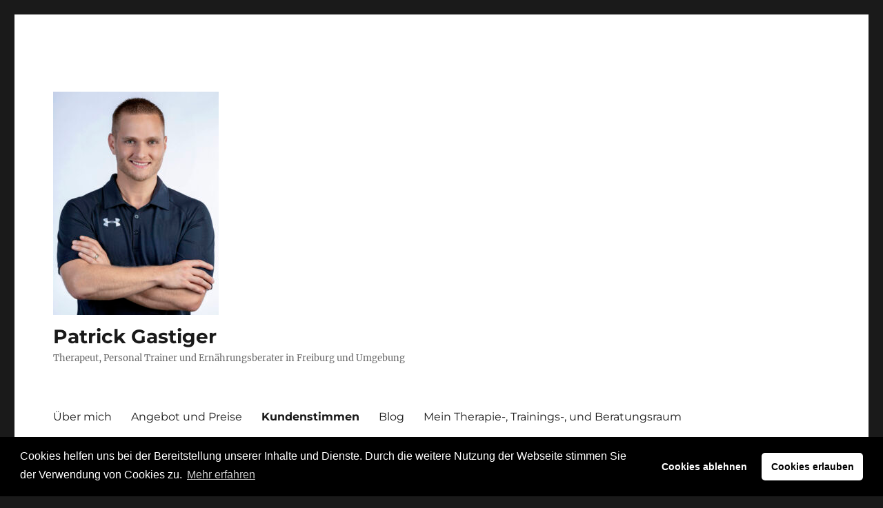

--- FILE ---
content_type: text/html; charset=UTF-8
request_url: https://unikat-personal-training.de/das-sagen-meine-kunden/
body_size: 62239
content:
<!DOCTYPE html>
<html lang="de" class="no-js">
<head>
	<meta charset="UTF-8">
	<meta name="viewport" content="width=device-width, initial-scale=1.0">
	<link rel="profile" href="https://gmpg.org/xfn/11">
		<script>(function(html){html.className = html.className.replace(/\bno-js\b/,'js')})(document.documentElement);</script>
<meta name='robots' content='index, follow, max-image-preview:large, max-snippet:-1, max-video-preview:-1' />
	<style>img:is([sizes="auto" i], [sizes^="auto," i]) { contain-intrinsic-size: 3000px 1500px }</style>
	
	<!-- This site is optimized with the Yoast SEO plugin v24.9 - https://yoast.com/wordpress/plugins/seo/ -->
	<title>Kundenstimmen - Patrick Gastiger</title>
	<link rel="canonical" href="https://unikat-personal-training.de/das-sagen-meine-kunden/" />
	<meta property="og:locale" content="de_DE" />
	<meta property="og:type" content="article" />
	<meta property="og:title" content="Kundenstimmen - Patrick Gastiger" />
	<meta property="og:description" content="&nbsp; Philip Rießle Foto: Patrick Seeger  Quelle:https://www.badische-zeitung.de/kapitaen-riessle-und-top-stuermer-balej-bleiben-beim-ehc-freiburg&#8211;172147650.html  &#8222;Als Patrick anfing den EHC-Freiburg als Athletiktrainer zu betreuen, war ich schon viele Jahre Eishockeyprofi und ich habe parallel dazu immer Vollzeit gearbeitet, die Anforderungen an meinen Körper waren also immer hoch. Bevor Patrick anfing, wurde das Athletik- und Rehatraining von den Eishockeytrainern geleitet. Allerdings wurde das Thema Ernährung &hellip; „Kundenstimmen“ weiterlesen" />
	<meta property="og:url" content="https://unikat-personal-training.de/das-sagen-meine-kunden/" />
	<meta property="og:site_name" content="Patrick Gastiger" />
	<meta property="article:modified_time" content="2021-11-15T10:05:34+00:00" />
	<meta property="og:image" content="https://unikat-personal-training.de/wp-content/uploads/2020/04/Philip-Testimonial-200x300.jpg" />
	<meta name="twitter:card" content="summary_large_image" />
	<meta name="twitter:label1" content="Geschätzte Lesezeit" />
	<meta name="twitter:data1" content="7 Minuten" />
	<script type="application/ld+json" class="yoast-schema-graph">{"@context":"https://schema.org","@graph":[{"@type":"WebPage","@id":"https://unikat-personal-training.de/das-sagen-meine-kunden/","url":"https://unikat-personal-training.de/das-sagen-meine-kunden/","name":"Kundenstimmen - Patrick Gastiger","isPartOf":{"@id":"https://unikat-personal-training.de/#website"},"primaryImageOfPage":{"@id":"https://unikat-personal-training.de/das-sagen-meine-kunden/#primaryimage"},"image":{"@id":"https://unikat-personal-training.de/das-sagen-meine-kunden/#primaryimage"},"thumbnailUrl":"https://unikat-personal-training.de/wp-content/uploads/2020/04/Philip-Testimonial-200x300.jpg","datePublished":"2020-04-01T08:44:39+00:00","dateModified":"2021-11-15T10:05:34+00:00","breadcrumb":{"@id":"https://unikat-personal-training.de/das-sagen-meine-kunden/#breadcrumb"},"inLanguage":"de","potentialAction":[{"@type":"ReadAction","target":["https://unikat-personal-training.de/das-sagen-meine-kunden/"]}]},{"@type":"ImageObject","inLanguage":"de","@id":"https://unikat-personal-training.de/das-sagen-meine-kunden/#primaryimage","url":"https://unikat-personal-training.de/wp-content/uploads/2020/04/Philip-Testimonial.jpg","contentUrl":"https://unikat-personal-training.de/wp-content/uploads/2020/04/Philip-Testimonial.jpg","width":480,"height":720},{"@type":"BreadcrumbList","@id":"https://unikat-personal-training.de/das-sagen-meine-kunden/#breadcrumb","itemListElement":[{"@type":"ListItem","position":1,"name":"Startseite","item":"https://unikat-personal-training.de/"},{"@type":"ListItem","position":2,"name":"Kundenstimmen"}]},{"@type":"WebSite","@id":"https://unikat-personal-training.de/#website","url":"https://unikat-personal-training.de/","name":"Unikat Personal Training","description":"Therapeut, Personal Trainer und Ernährungsberater in  Freiburg und Umgebung","publisher":{"@id":"https://unikat-personal-training.de/#/schema/person/07f3864ddc6760c6e085363c147b8981"},"potentialAction":[{"@type":"SearchAction","target":{"@type":"EntryPoint","urlTemplate":"https://unikat-personal-training.de/?s={search_term_string}"},"query-input":{"@type":"PropertyValueSpecification","valueRequired":true,"valueName":"search_term_string"}}],"inLanguage":"de"},{"@type":["Person","Organization"],"@id":"https://unikat-personal-training.de/#/schema/person/07f3864ddc6760c6e085363c147b8981","name":"PatrickGastiger","image":{"@type":"ImageObject","inLanguage":"de","@id":"https://unikat-personal-training.de/#/schema/person/image/","url":"https://unikat-personal-training.de/wp-content/uploads/2021/07/cropped-Foto-PG-scaled-1.jpg","contentUrl":"https://unikat-personal-training.de/wp-content/uploads/2021/07/cropped-Foto-PG-scaled-1.jpg","width":240,"height":324,"caption":"PatrickGastiger"},"logo":{"@id":"https://unikat-personal-training.de/#/schema/person/image/"}}]}</script>
	<!-- / Yoast SEO plugin. -->


<link rel='dns-prefetch' href='//maxcdn.bootstrapcdn.com' />
<link rel="alternate" type="application/rss+xml" title="Patrick Gastiger &raquo; Feed" href="https://unikat-personal-training.de/feed/" />
<link rel="alternate" type="application/rss+xml" title="Patrick Gastiger &raquo; Kommentar-Feed" href="https://unikat-personal-training.de/comments/feed/" />
<script>
window._wpemojiSettings = {"baseUrl":"https:\/\/s.w.org\/images\/core\/emoji\/16.0.1\/72x72\/","ext":".png","svgUrl":"https:\/\/s.w.org\/images\/core\/emoji\/16.0.1\/svg\/","svgExt":".svg","source":{"concatemoji":"https:\/\/unikat-personal-training.de\/wp-includes\/js\/wp-emoji-release.min.js?ver=6.8.3"}};
/*! This file is auto-generated */
!function(s,n){var o,i,e;function c(e){try{var t={supportTests:e,timestamp:(new Date).valueOf()};sessionStorage.setItem(o,JSON.stringify(t))}catch(e){}}function p(e,t,n){e.clearRect(0,0,e.canvas.width,e.canvas.height),e.fillText(t,0,0);var t=new Uint32Array(e.getImageData(0,0,e.canvas.width,e.canvas.height).data),a=(e.clearRect(0,0,e.canvas.width,e.canvas.height),e.fillText(n,0,0),new Uint32Array(e.getImageData(0,0,e.canvas.width,e.canvas.height).data));return t.every(function(e,t){return e===a[t]})}function u(e,t){e.clearRect(0,0,e.canvas.width,e.canvas.height),e.fillText(t,0,0);for(var n=e.getImageData(16,16,1,1),a=0;a<n.data.length;a++)if(0!==n.data[a])return!1;return!0}function f(e,t,n,a){switch(t){case"flag":return n(e,"\ud83c\udff3\ufe0f\u200d\u26a7\ufe0f","\ud83c\udff3\ufe0f\u200b\u26a7\ufe0f")?!1:!n(e,"\ud83c\udde8\ud83c\uddf6","\ud83c\udde8\u200b\ud83c\uddf6")&&!n(e,"\ud83c\udff4\udb40\udc67\udb40\udc62\udb40\udc65\udb40\udc6e\udb40\udc67\udb40\udc7f","\ud83c\udff4\u200b\udb40\udc67\u200b\udb40\udc62\u200b\udb40\udc65\u200b\udb40\udc6e\u200b\udb40\udc67\u200b\udb40\udc7f");case"emoji":return!a(e,"\ud83e\udedf")}return!1}function g(e,t,n,a){var r="undefined"!=typeof WorkerGlobalScope&&self instanceof WorkerGlobalScope?new OffscreenCanvas(300,150):s.createElement("canvas"),o=r.getContext("2d",{willReadFrequently:!0}),i=(o.textBaseline="top",o.font="600 32px Arial",{});return e.forEach(function(e){i[e]=t(o,e,n,a)}),i}function t(e){var t=s.createElement("script");t.src=e,t.defer=!0,s.head.appendChild(t)}"undefined"!=typeof Promise&&(o="wpEmojiSettingsSupports",i=["flag","emoji"],n.supports={everything:!0,everythingExceptFlag:!0},e=new Promise(function(e){s.addEventListener("DOMContentLoaded",e,{once:!0})}),new Promise(function(t){var n=function(){try{var e=JSON.parse(sessionStorage.getItem(o));if("object"==typeof e&&"number"==typeof e.timestamp&&(new Date).valueOf()<e.timestamp+604800&&"object"==typeof e.supportTests)return e.supportTests}catch(e){}return null}();if(!n){if("undefined"!=typeof Worker&&"undefined"!=typeof OffscreenCanvas&&"undefined"!=typeof URL&&URL.createObjectURL&&"undefined"!=typeof Blob)try{var e="postMessage("+g.toString()+"("+[JSON.stringify(i),f.toString(),p.toString(),u.toString()].join(",")+"));",a=new Blob([e],{type:"text/javascript"}),r=new Worker(URL.createObjectURL(a),{name:"wpTestEmojiSupports"});return void(r.onmessage=function(e){c(n=e.data),r.terminate(),t(n)})}catch(e){}c(n=g(i,f,p,u))}t(n)}).then(function(e){for(var t in e)n.supports[t]=e[t],n.supports.everything=n.supports.everything&&n.supports[t],"flag"!==t&&(n.supports.everythingExceptFlag=n.supports.everythingExceptFlag&&n.supports[t]);n.supports.everythingExceptFlag=n.supports.everythingExceptFlag&&!n.supports.flag,n.DOMReady=!1,n.readyCallback=function(){n.DOMReady=!0}}).then(function(){return e}).then(function(){var e;n.supports.everything||(n.readyCallback(),(e=n.source||{}).concatemoji?t(e.concatemoji):e.wpemoji&&e.twemoji&&(t(e.twemoji),t(e.wpemoji)))}))}((window,document),window._wpemojiSettings);
</script>
<link rel='stylesheet' id='sbi_styles-css' href='https://unikat-personal-training.de/wp-content/plugins/instagram-feed/css/sbi-styles.min.css?ver=6.8.0' media='all' />
<style id='wp-emoji-styles-inline-css'>

	img.wp-smiley, img.emoji {
		display: inline !important;
		border: none !important;
		box-shadow: none !important;
		height: 1em !important;
		width: 1em !important;
		margin: 0 0.07em !important;
		vertical-align: -0.1em !important;
		background: none !important;
		padding: 0 !important;
	}
</style>
<link rel='stylesheet' id='wp-block-library-css' href='https://unikat-personal-training.de/wp-includes/css/dist/block-library/style.min.css?ver=6.8.3' media='all' />
<style id='wp-block-library-theme-inline-css'>
.wp-block-audio :where(figcaption){color:#555;font-size:13px;text-align:center}.is-dark-theme .wp-block-audio :where(figcaption){color:#ffffffa6}.wp-block-audio{margin:0 0 1em}.wp-block-code{border:1px solid #ccc;border-radius:4px;font-family:Menlo,Consolas,monaco,monospace;padding:.8em 1em}.wp-block-embed :where(figcaption){color:#555;font-size:13px;text-align:center}.is-dark-theme .wp-block-embed :where(figcaption){color:#ffffffa6}.wp-block-embed{margin:0 0 1em}.blocks-gallery-caption{color:#555;font-size:13px;text-align:center}.is-dark-theme .blocks-gallery-caption{color:#ffffffa6}:root :where(.wp-block-image figcaption){color:#555;font-size:13px;text-align:center}.is-dark-theme :root :where(.wp-block-image figcaption){color:#ffffffa6}.wp-block-image{margin:0 0 1em}.wp-block-pullquote{border-bottom:4px solid;border-top:4px solid;color:currentColor;margin-bottom:1.75em}.wp-block-pullquote cite,.wp-block-pullquote footer,.wp-block-pullquote__citation{color:currentColor;font-size:.8125em;font-style:normal;text-transform:uppercase}.wp-block-quote{border-left:.25em solid;margin:0 0 1.75em;padding-left:1em}.wp-block-quote cite,.wp-block-quote footer{color:currentColor;font-size:.8125em;font-style:normal;position:relative}.wp-block-quote:where(.has-text-align-right){border-left:none;border-right:.25em solid;padding-left:0;padding-right:1em}.wp-block-quote:where(.has-text-align-center){border:none;padding-left:0}.wp-block-quote.is-large,.wp-block-quote.is-style-large,.wp-block-quote:where(.is-style-plain){border:none}.wp-block-search .wp-block-search__label{font-weight:700}.wp-block-search__button{border:1px solid #ccc;padding:.375em .625em}:where(.wp-block-group.has-background){padding:1.25em 2.375em}.wp-block-separator.has-css-opacity{opacity:.4}.wp-block-separator{border:none;border-bottom:2px solid;margin-left:auto;margin-right:auto}.wp-block-separator.has-alpha-channel-opacity{opacity:1}.wp-block-separator:not(.is-style-wide):not(.is-style-dots){width:100px}.wp-block-separator.has-background:not(.is-style-dots){border-bottom:none;height:1px}.wp-block-separator.has-background:not(.is-style-wide):not(.is-style-dots){height:2px}.wp-block-table{margin:0 0 1em}.wp-block-table td,.wp-block-table th{word-break:normal}.wp-block-table :where(figcaption){color:#555;font-size:13px;text-align:center}.is-dark-theme .wp-block-table :where(figcaption){color:#ffffffa6}.wp-block-video :where(figcaption){color:#555;font-size:13px;text-align:center}.is-dark-theme .wp-block-video :where(figcaption){color:#ffffffa6}.wp-block-video{margin:0 0 1em}:root :where(.wp-block-template-part.has-background){margin-bottom:0;margin-top:0;padding:1.25em 2.375em}
</style>
<style id='classic-theme-styles-inline-css'>
/*! This file is auto-generated */
.wp-block-button__link{color:#fff;background-color:#32373c;border-radius:9999px;box-shadow:none;text-decoration:none;padding:calc(.667em + 2px) calc(1.333em + 2px);font-size:1.125em}.wp-block-file__button{background:#32373c;color:#fff;text-decoration:none}
</style>
<style id='esf-fb-halfwidth-style-inline-css'>
.wp-block-create-block-easy-social-feed-facebook-carousel{background-color:#21759b;color:#fff;padding:2px}

</style>
<style id='esf-fb-fullwidth-style-inline-css'>
.wp-block-create-block-easy-social-feed-facebook-carousel{background-color:#21759b;color:#fff;padding:2px}

</style>
<style id='esf-fb-thumbnail-style-inline-css'>
.wp-block-create-block-easy-social-feed-facebook-carousel{background-color:#21759b;color:#fff;padding:2px}

</style>
<style id='global-styles-inline-css'>
:root{--wp--preset--aspect-ratio--square: 1;--wp--preset--aspect-ratio--4-3: 4/3;--wp--preset--aspect-ratio--3-4: 3/4;--wp--preset--aspect-ratio--3-2: 3/2;--wp--preset--aspect-ratio--2-3: 2/3;--wp--preset--aspect-ratio--16-9: 16/9;--wp--preset--aspect-ratio--9-16: 9/16;--wp--preset--color--black: #000000;--wp--preset--color--cyan-bluish-gray: #abb8c3;--wp--preset--color--white: #fff;--wp--preset--color--pale-pink: #f78da7;--wp--preset--color--vivid-red: #cf2e2e;--wp--preset--color--luminous-vivid-orange: #ff6900;--wp--preset--color--luminous-vivid-amber: #fcb900;--wp--preset--color--light-green-cyan: #7bdcb5;--wp--preset--color--vivid-green-cyan: #00d084;--wp--preset--color--pale-cyan-blue: #8ed1fc;--wp--preset--color--vivid-cyan-blue: #0693e3;--wp--preset--color--vivid-purple: #9b51e0;--wp--preset--color--dark-gray: #1a1a1a;--wp--preset--color--medium-gray: #686868;--wp--preset--color--light-gray: #e5e5e5;--wp--preset--color--blue-gray: #4d545c;--wp--preset--color--bright-blue: #007acc;--wp--preset--color--light-blue: #9adffd;--wp--preset--color--dark-brown: #402b30;--wp--preset--color--medium-brown: #774e24;--wp--preset--color--dark-red: #640c1f;--wp--preset--color--bright-red: #ff675f;--wp--preset--color--yellow: #ffef8e;--wp--preset--gradient--vivid-cyan-blue-to-vivid-purple: linear-gradient(135deg,rgba(6,147,227,1) 0%,rgb(155,81,224) 100%);--wp--preset--gradient--light-green-cyan-to-vivid-green-cyan: linear-gradient(135deg,rgb(122,220,180) 0%,rgb(0,208,130) 100%);--wp--preset--gradient--luminous-vivid-amber-to-luminous-vivid-orange: linear-gradient(135deg,rgba(252,185,0,1) 0%,rgba(255,105,0,1) 100%);--wp--preset--gradient--luminous-vivid-orange-to-vivid-red: linear-gradient(135deg,rgba(255,105,0,1) 0%,rgb(207,46,46) 100%);--wp--preset--gradient--very-light-gray-to-cyan-bluish-gray: linear-gradient(135deg,rgb(238,238,238) 0%,rgb(169,184,195) 100%);--wp--preset--gradient--cool-to-warm-spectrum: linear-gradient(135deg,rgb(74,234,220) 0%,rgb(151,120,209) 20%,rgb(207,42,186) 40%,rgb(238,44,130) 60%,rgb(251,105,98) 80%,rgb(254,248,76) 100%);--wp--preset--gradient--blush-light-purple: linear-gradient(135deg,rgb(255,206,236) 0%,rgb(152,150,240) 100%);--wp--preset--gradient--blush-bordeaux: linear-gradient(135deg,rgb(254,205,165) 0%,rgb(254,45,45) 50%,rgb(107,0,62) 100%);--wp--preset--gradient--luminous-dusk: linear-gradient(135deg,rgb(255,203,112) 0%,rgb(199,81,192) 50%,rgb(65,88,208) 100%);--wp--preset--gradient--pale-ocean: linear-gradient(135deg,rgb(255,245,203) 0%,rgb(182,227,212) 50%,rgb(51,167,181) 100%);--wp--preset--gradient--electric-grass: linear-gradient(135deg,rgb(202,248,128) 0%,rgb(113,206,126) 100%);--wp--preset--gradient--midnight: linear-gradient(135deg,rgb(2,3,129) 0%,rgb(40,116,252) 100%);--wp--preset--font-size--small: 13px;--wp--preset--font-size--medium: 20px;--wp--preset--font-size--large: 36px;--wp--preset--font-size--x-large: 42px;--wp--preset--spacing--20: 0.44rem;--wp--preset--spacing--30: 0.67rem;--wp--preset--spacing--40: 1rem;--wp--preset--spacing--50: 1.5rem;--wp--preset--spacing--60: 2.25rem;--wp--preset--spacing--70: 3.38rem;--wp--preset--spacing--80: 5.06rem;--wp--preset--shadow--natural: 6px 6px 9px rgba(0, 0, 0, 0.2);--wp--preset--shadow--deep: 12px 12px 50px rgba(0, 0, 0, 0.4);--wp--preset--shadow--sharp: 6px 6px 0px rgba(0, 0, 0, 0.2);--wp--preset--shadow--outlined: 6px 6px 0px -3px rgba(255, 255, 255, 1), 6px 6px rgba(0, 0, 0, 1);--wp--preset--shadow--crisp: 6px 6px 0px rgba(0, 0, 0, 1);}:where(.is-layout-flex){gap: 0.5em;}:where(.is-layout-grid){gap: 0.5em;}body .is-layout-flex{display: flex;}.is-layout-flex{flex-wrap: wrap;align-items: center;}.is-layout-flex > :is(*, div){margin: 0;}body .is-layout-grid{display: grid;}.is-layout-grid > :is(*, div){margin: 0;}:where(.wp-block-columns.is-layout-flex){gap: 2em;}:where(.wp-block-columns.is-layout-grid){gap: 2em;}:where(.wp-block-post-template.is-layout-flex){gap: 1.25em;}:where(.wp-block-post-template.is-layout-grid){gap: 1.25em;}.has-black-color{color: var(--wp--preset--color--black) !important;}.has-cyan-bluish-gray-color{color: var(--wp--preset--color--cyan-bluish-gray) !important;}.has-white-color{color: var(--wp--preset--color--white) !important;}.has-pale-pink-color{color: var(--wp--preset--color--pale-pink) !important;}.has-vivid-red-color{color: var(--wp--preset--color--vivid-red) !important;}.has-luminous-vivid-orange-color{color: var(--wp--preset--color--luminous-vivid-orange) !important;}.has-luminous-vivid-amber-color{color: var(--wp--preset--color--luminous-vivid-amber) !important;}.has-light-green-cyan-color{color: var(--wp--preset--color--light-green-cyan) !important;}.has-vivid-green-cyan-color{color: var(--wp--preset--color--vivid-green-cyan) !important;}.has-pale-cyan-blue-color{color: var(--wp--preset--color--pale-cyan-blue) !important;}.has-vivid-cyan-blue-color{color: var(--wp--preset--color--vivid-cyan-blue) !important;}.has-vivid-purple-color{color: var(--wp--preset--color--vivid-purple) !important;}.has-black-background-color{background-color: var(--wp--preset--color--black) !important;}.has-cyan-bluish-gray-background-color{background-color: var(--wp--preset--color--cyan-bluish-gray) !important;}.has-white-background-color{background-color: var(--wp--preset--color--white) !important;}.has-pale-pink-background-color{background-color: var(--wp--preset--color--pale-pink) !important;}.has-vivid-red-background-color{background-color: var(--wp--preset--color--vivid-red) !important;}.has-luminous-vivid-orange-background-color{background-color: var(--wp--preset--color--luminous-vivid-orange) !important;}.has-luminous-vivid-amber-background-color{background-color: var(--wp--preset--color--luminous-vivid-amber) !important;}.has-light-green-cyan-background-color{background-color: var(--wp--preset--color--light-green-cyan) !important;}.has-vivid-green-cyan-background-color{background-color: var(--wp--preset--color--vivid-green-cyan) !important;}.has-pale-cyan-blue-background-color{background-color: var(--wp--preset--color--pale-cyan-blue) !important;}.has-vivid-cyan-blue-background-color{background-color: var(--wp--preset--color--vivid-cyan-blue) !important;}.has-vivid-purple-background-color{background-color: var(--wp--preset--color--vivid-purple) !important;}.has-black-border-color{border-color: var(--wp--preset--color--black) !important;}.has-cyan-bluish-gray-border-color{border-color: var(--wp--preset--color--cyan-bluish-gray) !important;}.has-white-border-color{border-color: var(--wp--preset--color--white) !important;}.has-pale-pink-border-color{border-color: var(--wp--preset--color--pale-pink) !important;}.has-vivid-red-border-color{border-color: var(--wp--preset--color--vivid-red) !important;}.has-luminous-vivid-orange-border-color{border-color: var(--wp--preset--color--luminous-vivid-orange) !important;}.has-luminous-vivid-amber-border-color{border-color: var(--wp--preset--color--luminous-vivid-amber) !important;}.has-light-green-cyan-border-color{border-color: var(--wp--preset--color--light-green-cyan) !important;}.has-vivid-green-cyan-border-color{border-color: var(--wp--preset--color--vivid-green-cyan) !important;}.has-pale-cyan-blue-border-color{border-color: var(--wp--preset--color--pale-cyan-blue) !important;}.has-vivid-cyan-blue-border-color{border-color: var(--wp--preset--color--vivid-cyan-blue) !important;}.has-vivid-purple-border-color{border-color: var(--wp--preset--color--vivid-purple) !important;}.has-vivid-cyan-blue-to-vivid-purple-gradient-background{background: var(--wp--preset--gradient--vivid-cyan-blue-to-vivid-purple) !important;}.has-light-green-cyan-to-vivid-green-cyan-gradient-background{background: var(--wp--preset--gradient--light-green-cyan-to-vivid-green-cyan) !important;}.has-luminous-vivid-amber-to-luminous-vivid-orange-gradient-background{background: var(--wp--preset--gradient--luminous-vivid-amber-to-luminous-vivid-orange) !important;}.has-luminous-vivid-orange-to-vivid-red-gradient-background{background: var(--wp--preset--gradient--luminous-vivid-orange-to-vivid-red) !important;}.has-very-light-gray-to-cyan-bluish-gray-gradient-background{background: var(--wp--preset--gradient--very-light-gray-to-cyan-bluish-gray) !important;}.has-cool-to-warm-spectrum-gradient-background{background: var(--wp--preset--gradient--cool-to-warm-spectrum) !important;}.has-blush-light-purple-gradient-background{background: var(--wp--preset--gradient--blush-light-purple) !important;}.has-blush-bordeaux-gradient-background{background: var(--wp--preset--gradient--blush-bordeaux) !important;}.has-luminous-dusk-gradient-background{background: var(--wp--preset--gradient--luminous-dusk) !important;}.has-pale-ocean-gradient-background{background: var(--wp--preset--gradient--pale-ocean) !important;}.has-electric-grass-gradient-background{background: var(--wp--preset--gradient--electric-grass) !important;}.has-midnight-gradient-background{background: var(--wp--preset--gradient--midnight) !important;}.has-small-font-size{font-size: var(--wp--preset--font-size--small) !important;}.has-medium-font-size{font-size: var(--wp--preset--font-size--medium) !important;}.has-large-font-size{font-size: var(--wp--preset--font-size--large) !important;}.has-x-large-font-size{font-size: var(--wp--preset--font-size--x-large) !important;}
:where(.wp-block-post-template.is-layout-flex){gap: 1.25em;}:where(.wp-block-post-template.is-layout-grid){gap: 1.25em;}
:where(.wp-block-columns.is-layout-flex){gap: 2em;}:where(.wp-block-columns.is-layout-grid){gap: 2em;}
:root :where(.wp-block-pullquote){font-size: 1.5em;line-height: 1.6;}
</style>
<link rel='stylesheet' id='easy-facebook-likebox-custom-fonts-css' href='https://unikat-personal-training.de/wp-content/plugins/easy-facebook-likebox/frontend/assets/css/esf-custom-fonts.css?ver=6.8.3' media='all' />
<link rel='stylesheet' id='easy-facebook-likebox-popup-styles-css' href='https://unikat-personal-training.de/wp-content/plugins/easy-facebook-likebox/facebook/frontend/assets/css/esf-free-popup.css?ver=6.6.5' media='all' />
<link rel='stylesheet' id='easy-facebook-likebox-frontend-css' href='https://unikat-personal-training.de/wp-content/plugins/easy-facebook-likebox/facebook/frontend/assets/css/easy-facebook-likebox-frontend.css?ver=6.6.5' media='all' />
<link rel='stylesheet' id='easy-facebook-likebox-customizer-style-css' href='https://unikat-personal-training.de/wp-admin/admin-ajax.php?action=easy-facebook-likebox-customizer-style&#038;ver=6.6.5' media='all' />
<link rel='stylesheet' id='cff-css' href='https://unikat-personal-training.de/wp-content/plugins/custom-facebook-feed/assets/css/cff-style.min.css?ver=4.3.2' media='all' />
<link rel='stylesheet' id='sb-font-awesome-css' href='https://maxcdn.bootstrapcdn.com/font-awesome/4.7.0/css/font-awesome.min.css?ver=6.8.3' media='all' />
<link rel='stylesheet' id='twentysixteen-fonts-css' href='https://unikat-personal-training.de/wp-content/themes/twentysixteen/fonts/merriweather-plus-montserrat-plus-inconsolata.css?ver=20230328' media='all' />
<link rel='stylesheet' id='genericons-css' href='https://unikat-personal-training.de/wp-content/themes/twentysixteen/genericons/genericons.css?ver=20201208' media='all' />
<link rel='stylesheet' id='twentysixteen-style-css' href='https://unikat-personal-training.de/wp-content/themes/twentysixteen/style.css?ver=20250715' media='all' />
<link rel='stylesheet' id='twentysixteen-block-style-css' href='https://unikat-personal-training.de/wp-content/themes/twentysixteen/css/blocks.css?ver=20240817' media='all' />
<!--[if lt IE 10]>
<link rel='stylesheet' id='twentysixteen-ie-css' href='https://unikat-personal-training.de/wp-content/themes/twentysixteen/css/ie.css?ver=20170530' media='all' />
<![endif]-->
<!--[if lt IE 9]>
<link rel='stylesheet' id='twentysixteen-ie8-css' href='https://unikat-personal-training.de/wp-content/themes/twentysixteen/css/ie8.css?ver=20170530' media='all' />
<![endif]-->
<!--[if lt IE 8]>
<link rel='stylesheet' id='twentysixteen-ie7-css' href='https://unikat-personal-training.de/wp-content/themes/twentysixteen/css/ie7.css?ver=20170530' media='all' />
<![endif]-->
<link rel='stylesheet' id='esf-custom-fonts-css' href='https://unikat-personal-training.de/wp-content/plugins/easy-facebook-likebox/frontend/assets/css/esf-custom-fonts.css?ver=6.8.3' media='all' />
<link rel='stylesheet' id='esf-insta-frontend-css' href='https://unikat-personal-training.de/wp-content/plugins/easy-facebook-likebox//instagram/frontend/assets/css/esf-insta-frontend.css?ver=6.8.3' media='all' />
<link rel='stylesheet' id='esf-insta-customizer-style-css' href='https://unikat-personal-training.de/wp-admin/admin-ajax.php?action=esf-insta-customizer-style&#038;ver=6.8.3' media='all' />
<link rel='stylesheet' id='cookieconsent-css' href='https://unikat-personal-training.de/wp-content/plugins/ga-germanized/assets/css/cookieconsent.css?ver=3.1.1' media='all' />
<script src="https://unikat-personal-training.de/wp-includes/js/jquery/jquery.min.js?ver=3.7.1" id="jquery-core-js"></script>
<script src="https://unikat-personal-training.de/wp-includes/js/jquery/jquery-migrate.min.js?ver=3.4.1" id="jquery-migrate-js"></script>
<script src="https://unikat-personal-training.de/wp-content/plugins/easy-facebook-likebox/facebook/frontend/assets/js/esf-free-popup.min.js?ver=6.6.5" id="easy-facebook-likebox-popup-script-js"></script>
<script id="easy-facebook-likebox-public-script-js-extra">
var public_ajax = {"ajax_url":"https:\/\/unikat-personal-training.de\/wp-admin\/admin-ajax.php","efbl_is_fb_pro":""};
</script>
<script src="https://unikat-personal-training.de/wp-content/plugins/easy-facebook-likebox/facebook/frontend/assets/js/public.js?ver=6.6.5" id="easy-facebook-likebox-public-script-js"></script>
<!--[if lt IE 9]>
<script src="https://unikat-personal-training.de/wp-content/themes/twentysixteen/js/html5.js?ver=3.7.3" id="twentysixteen-html5-js"></script>
<![endif]-->
<script id="twentysixteen-script-js-extra">
var screenReaderText = {"expand":"Untermen\u00fc \u00f6ffnen","collapse":"Untermen\u00fc schlie\u00dfen"};
</script>
<script src="https://unikat-personal-training.de/wp-content/themes/twentysixteen/js/functions.js?ver=20230629" id="twentysixteen-script-js" defer data-wp-strategy="defer"></script>
<script src="https://unikat-personal-training.de/wp-content/plugins/easy-facebook-likebox/frontend/assets/js/imagesloaded.pkgd.min.js?ver=6.8.3" id="imagesloaded.pkgd.min-js"></script>
<script id="esf-insta-public-js-extra">
var esf_insta = {"ajax_url":"https:\/\/unikat-personal-training.de\/wp-admin\/admin-ajax.php","version":"free","nonce":"dae46dfa3d"};
</script>
<script src="https://unikat-personal-training.de/wp-content/plugins/easy-facebook-likebox//instagram/frontend/assets/js/esf-insta-public.js?ver=1" id="esf-insta-public-js"></script>
<link rel="https://api.w.org/" href="https://unikat-personal-training.de/wp-json/" /><link rel="alternate" title="JSON" type="application/json" href="https://unikat-personal-training.de/wp-json/wp/v2/pages/92" /><link rel="EditURI" type="application/rsd+xml" title="RSD" href="https://unikat-personal-training.de/xmlrpc.php?rsd" />
<meta name="generator" content="WordPress 6.8.3" />
<link rel='shortlink' href='https://unikat-personal-training.de/?p=92' />
<link rel="alternate" title="oEmbed (JSON)" type="application/json+oembed" href="https://unikat-personal-training.de/wp-json/oembed/1.0/embed?url=https%3A%2F%2Funikat-personal-training.de%2Fdas-sagen-meine-kunden%2F" />
<link rel="alternate" title="oEmbed (XML)" type="text/xml+oembed" href="https://unikat-personal-training.de/wp-json/oembed/1.0/embed?url=https%3A%2F%2Funikat-personal-training.de%2Fdas-sagen-meine-kunden%2F&#038;format=xml" />
<script async src="https://www.googletagmanager.com/gtag/js?id=UA-161807525-1"></script><script>
				window.dataLayer = window.dataLayer || [];
				function gtag(){dataLayer.push(arguments);}
				gtag('js', new Date());gtag('config', 'UA-161807525-1', {"anonymize_ip":true,"allow_display_features":false,"link_attribution":false});</script><link rel="icon" href="https://unikat-personal-training.de/wp-content/uploads/2024/03/cropped-full_profilepicture_customcolor_customcolor-1-32x32.png" sizes="32x32" />
<link rel="icon" href="https://unikat-personal-training.de/wp-content/uploads/2024/03/cropped-full_profilepicture_customcolor_customcolor-1-192x192.png" sizes="192x192" />
<link rel="apple-touch-icon" href="https://unikat-personal-training.de/wp-content/uploads/2024/03/cropped-full_profilepicture_customcolor_customcolor-1-180x180.png" />
<meta name="msapplication-TileImage" content="https://unikat-personal-training.de/wp-content/uploads/2024/03/cropped-full_profilepicture_customcolor_customcolor-1-270x270.png" />
</head>

<body class="wp-singular page-template-default page page-id-92 wp-custom-logo wp-embed-responsive wp-theme-twentysixteen">
<div id="page" class="site">
	<div class="site-inner">
		<a class="skip-link screen-reader-text" href="#content">
			Zum Inhalt springen		</a>

		<header id="masthead" class="site-header">
			<div class="site-header-main">
				<div class="site-branding">
					<a href="https://unikat-personal-training.de/" class="custom-logo-link" rel="home"><img width="240" height="324" src="https://unikat-personal-training.de/wp-content/uploads/2021/07/cropped-Foto-PG-scaled-1.jpg" class="custom-logo" alt="Patrick Gastiger" decoding="async" fetchpriority="high" srcset="https://unikat-personal-training.de/wp-content/uploads/2021/07/cropped-Foto-PG-scaled-1.jpg 240w, https://unikat-personal-training.de/wp-content/uploads/2021/07/cropped-Foto-PG-scaled-1-222x300.jpg 222w" sizes="(max-width: 240px) 85vw, 240px" /></a>																<p class="site-title"><a href="https://unikat-personal-training.de/" rel="home" >Patrick Gastiger</a></p>
												<p class="site-description">Therapeut, Personal Trainer und Ernährungsberater in  Freiburg und Umgebung</p>
									</div><!-- .site-branding -->

									<button id="menu-toggle" class="menu-toggle">Menü</button>

					<div id="site-header-menu" class="site-header-menu">
													<nav id="site-navigation" class="main-navigation" aria-label="Primäres Menü">
								<div class="menu-hauptmenue-container"><ul id="menu-hauptmenue" class="primary-menu"><li id="menu-item-46" class="menu-item menu-item-type-post_type menu-item-object-page menu-item-46"><a href="https://unikat-personal-training.de/ueber-mich/">Über mich</a></li>
<li id="menu-item-57" class="menu-item menu-item-type-post_type menu-item-object-page menu-item-57"><a href="https://unikat-personal-training.de/angebot/">Angebot und Preise</a></li>
<li id="menu-item-94" class="menu-item menu-item-type-post_type menu-item-object-page current-menu-item page_item page-item-92 current_page_item menu-item-94"><a href="https://unikat-personal-training.de/das-sagen-meine-kunden/" aria-current="page">Kundenstimmen</a></li>
<li id="menu-item-16" class="menu-item menu-item-type-post_type menu-item-object-page menu-item-16"><a href="https://unikat-personal-training.de/blog/">Blog</a></li>
<li id="menu-item-151" class="menu-item menu-item-type-post_type menu-item-object-page menu-item-151"><a href="https://unikat-personal-training.de/kooperationen/">Mein Therapie-, Trainings-, und Beratungsraum</a></li>
<li id="menu-item-63" class="menu-item menu-item-type-post_type menu-item-object-page menu-item-63"><a href="https://unikat-personal-training.de/kontakt/">Kontakt und Kooperationen</a></li>
<li id="menu-item-72" class="menu-item menu-item-type-post_type menu-item-object-page menu-item-72"><a href="https://unikat-personal-training.de/impressum/">Impressum</a></li>
<li id="menu-item-73" class="menu-item menu-item-type-post_type menu-item-object-page menu-item-73"><a href="https://unikat-personal-training.de/datenschutz/">Datenschutz</a></li>
</ul></div>							</nav><!-- .main-navigation -->
						
													<nav id="social-navigation" class="social-navigation" aria-label="Social-Links-Menü">
								<div class="menu-social-media-menue-container"><ul id="menu-social-media-menue" class="social-links-menu"><li id="menu-item-23" class="menu-item menu-item-type-custom menu-item-object-custom menu-item-23"><a href="https://www.facebook.com/woodway.patrickgastiger"><span class="screen-reader-text">Menüelement</span></a></li>
<li id="menu-item-24" class="menu-item menu-item-type-custom menu-item-object-custom menu-item-24"><a href="https://www.instagram.com/patrick_gastiger/?hl=de"><span class="screen-reader-text">Menüelement</span></a></li>
</ul></div>							</nav><!-- .social-navigation -->
											</div><!-- .site-header-menu -->
							</div><!-- .site-header-main -->

											<div class="header-image">
					<a href="https://unikat-personal-training.de/" rel="home" >
						<img src="https://unikat-personal-training.de/wp-content/uploads/2024/03/full_profilepicture_customcolor_customcolor-1.png" width="1200" height="1200" alt="Patrick Gastiger" sizes="(max-width: 709px) 85vw, (max-width: 909px) 81vw, (max-width: 1362px) 88vw, 1200px" srcset="https://unikat-personal-training.de/wp-content/uploads/2024/03/full_profilepicture_customcolor_customcolor-1.png 1200w, https://unikat-personal-training.de/wp-content/uploads/2024/03/full_profilepicture_customcolor_customcolor-1-300x300.png 300w, https://unikat-personal-training.de/wp-content/uploads/2024/03/full_profilepicture_customcolor_customcolor-1-1024x1024.png 1024w, https://unikat-personal-training.de/wp-content/uploads/2024/03/full_profilepicture_customcolor_customcolor-1-150x150.png 150w, https://unikat-personal-training.de/wp-content/uploads/2024/03/full_profilepicture_customcolor_customcolor-1-768x768.png 768w" decoding="async" />					</a>
				</div><!-- .header-image -->
					</header><!-- .site-header -->

		<div id="content" class="site-content">

<div id="primary" class="content-area">
	<main id="main" class="site-main">
		
<article id="post-92" class="post-92 page type-page status-publish hentry">
	<header class="entry-header">
		<h1 class="entry-title">Kundenstimmen</h1>	</header><!-- .entry-header -->

	
	<div class="entry-content">
		<p>&nbsp;</p>
<p><img decoding="async" class="alignnone wp-image-175" src="https://unikat-personal-training.de/wp-content/uploads/2020/04/Philip-Testimonial-200x300.jpg" alt="" width="243" height="365" srcset="https://unikat-personal-training.de/wp-content/uploads/2020/04/Philip-Testimonial-200x300.jpg 200w, https://unikat-personal-training.de/wp-content/uploads/2020/04/Philip-Testimonial.jpg 480w" sizes="(max-width: 243px) 85vw, 243px" /></p>
<p>Philip Rießle <span class="media-box__gallery__item--BU--autor">Foto: Patrick Seeger  Quelle:https://www.badische-zeitung.de/kapitaen-riessle-und-top-stuermer-balej-bleiben-beim-ehc-freiburg&#8211;172147650.html </span></p>
<p>&#8222;Als Patrick anfing den EHC-Freiburg als Athletiktrainer zu betreuen, war ich schon viele Jahre Eishockeyprofi und ich habe parallel dazu immer Vollzeit gearbeitet, die Anforderungen an meinen Körper waren also immer hoch. Bevor Patrick anfing, wurde das Athletik- und Rehatraining von den Eishockeytrainern geleitet. Allerdings wurde das Thema Ernährung nur sehr wenig beachtet. Durch Patricks Arbeit und das strukturierte Reha- und Athletiktraining konnte ich meine Verletzung auskurieren und danach in kurzer Zeit fit für die Saison werden. Zudem konnte ich durch die Hautfaltenmessung und die darauf folgende Ernährungsanpassung meine Ernährung deutlich verbessern und mein Energielevel steigern. Das merkte ich auch an meiner Leistung in der Saison und ich blieb verletzungsfrei. Nach der Saison 2019/2020 habe ich meine Profikarriere beendet, weil ich eine gute Position in der Firma angeboten bekommen habe und mit 32 Jahren entschieden habe, dass das bezüglich meiner Zukunft wichtiger ist. Da ich das Eishockey liebe, spiele ich weiterhin als Amateur in der 4.Liga weiter. Es geht jetzt nicht mehr um die absolute Topleistung, sondern darum, dass ich weniger Zeit für das Training habe und damit das optimale herausholen muss. Deshalb arbeite ich weiterhin mit Patrick in Sachen Athletik- und Rehatraining und Ernährung zusammen.“<br />
Philip Rießle, Freiburg, 33 Jahre alt,  ehemaliger Eishockeyprofi und jetzt Produktionskoordinator, 650 Spiele für den TEV Miesbach und den EHC Freiburg, davon 7 Jahre als Kapitän des EHC Freiburg</p>
<p><img decoding="async" class="alignnone wp-image-424" src="https://unikat-personal-training.de/wp-content/uploads/2021/10/Max-Front-6-Monate-300x300.jpg" alt="" width="263" height="263" srcset="https://unikat-personal-training.de/wp-content/uploads/2021/10/Max-Front-6-Monate-300x300.jpg 300w, https://unikat-personal-training.de/wp-content/uploads/2021/10/Max-Front-6-Monate-1024x1024.jpg 1024w, https://unikat-personal-training.de/wp-content/uploads/2021/10/Max-Front-6-Monate-150x150.jpg 150w, https://unikat-personal-training.de/wp-content/uploads/2021/10/Max-Front-6-Monate-768x768.jpg 768w, https://unikat-personal-training.de/wp-content/uploads/2021/10/Max-Front-6-Monate-1536x1536.jpg 1536w, https://unikat-personal-training.de/wp-content/uploads/2021/10/Max-Front-6-Monate-2048x2048.jpg 2048w, https://unikat-personal-training.de/wp-content/uploads/2021/10/Max-Front-6-Monate-1200x1200.jpg 1200w" sizes="(max-width: 263px) 85vw, 263px" /><img loading="lazy" decoding="async" class="alignnone wp-image-425" src="https://unikat-personal-training.de/wp-content/uploads/2021/10/Max-Seit-6-Monate-300x300.jpg" alt="" width="261" height="261" srcset="https://unikat-personal-training.de/wp-content/uploads/2021/10/Max-Seit-6-Monate-300x300.jpg 300w, https://unikat-personal-training.de/wp-content/uploads/2021/10/Max-Seit-6-Monate-1024x1024.jpg 1024w, https://unikat-personal-training.de/wp-content/uploads/2021/10/Max-Seit-6-Monate-150x150.jpg 150w, https://unikat-personal-training.de/wp-content/uploads/2021/10/Max-Seit-6-Monate-768x768.jpg 768w, https://unikat-personal-training.de/wp-content/uploads/2021/10/Max-Seit-6-Monate-1536x1536.jpg 1536w, https://unikat-personal-training.de/wp-content/uploads/2021/10/Max-Seit-6-Monate-2048x2048.jpg 2048w, https://unikat-personal-training.de/wp-content/uploads/2021/10/Max-Seit-6-Monate-1200x1200.jpg 1200w" sizes="auto, (max-width: 261px) 85vw, 261px" /><img loading="lazy" decoding="async" class="alignnone wp-image-426" src="https://unikat-personal-training.de/wp-content/uploads/2021/10/Max-Rueck-2-Monate-300x300.jpg" alt="" width="260" height="260" srcset="https://unikat-personal-training.de/wp-content/uploads/2021/10/Max-Rueck-2-Monate-300x300.jpg 300w, https://unikat-personal-training.de/wp-content/uploads/2021/10/Max-Rueck-2-Monate-1024x1024.jpg 1024w, https://unikat-personal-training.de/wp-content/uploads/2021/10/Max-Rueck-2-Monate-150x150.jpg 150w, https://unikat-personal-training.de/wp-content/uploads/2021/10/Max-Rueck-2-Monate-768x768.jpg 768w, https://unikat-personal-training.de/wp-content/uploads/2021/10/Max-Rueck-2-Monate-1536x1536.jpg 1536w, https://unikat-personal-training.de/wp-content/uploads/2021/10/Max-Rueck-2-Monate-2048x2048.jpg 2048w, https://unikat-personal-training.de/wp-content/uploads/2021/10/Max-Rueck-2-Monate-1200x1200.jpg 1200w" sizes="auto, (max-width: 260px) 85vw, 260px" /></p>
<div class="default-style">&#8222;Als ich mit dem Kraftsport anfing, war es mein Ziel möglichst viel Kraft zu erreichen und &#8222;massig&#8220; zu sein. Dieses Ziel änderte sich aber mit der Zeit und ich wollte endlich einen definierten Körper haben. Ich hatte bereits sieben Jahre viel und hart trainiert und kam dem Ziel aber leider nicht näher.</div>
<div class="default-style">
<div>Dann entschied ich mich, Patrick als Coach zu engagieren, um endlich optische Erfolge zu erzielen.</div>
</div>
<div>Das Ziel stand also Fest, definierter/ athletischer Körper!</div>
<div>Nachdem Patrick und ich uns das erste Mal trafen, war mir sofort klar, dass ich viel ändern muss, um ans Ziel zu kommen. Sehr gut war aber, dass ich nicht mehr Aufwand betreiben muss, sondern einfach nur die richtigen Dinge tun muss. Dazu zählten vor allem die Optimierung meiner Ernährung und meines Trainings. Beides hatte ich selbst geplant, jetzt bekam alles mehr Struktur.</div>
<div>Ich kann Patrick nur jedem empfehlen. Er hat ein unfassbares Fachwissen und kann dies auch gut und verständlich übermitteln. Sein Geld legt man bei diesem Coach definitiv richtig an und es ist jeden Cent wert.&#8220;</div>
<div class="default-style">Das Lob kann ich nur an Max zurückgeben, denn als Trainer berät man, umsetzen muss es der trainierende, das hat Max hervorragend gemacht und das obwohl wir uns nur alle sechs Wochen gesehen haben, Respekt.</div>
<div class="default-style">Max senkte sein Körperfett in 6 Monaten von 17,5%  auf 12% (-5,5%). Das waren bei seinem Körpergewicht 5kg Körperfett, das er verloren hat, also vereinfacht gesagt ungefähr das Volumen von 20 Packungen Butter. Zudem konnte Max 2,5kg Muskulatur aufbauen. Zusammenfassend kann man also sagen, dass er seinem Ziel Fett zu verlieren und Muskel zu gewinnen (definierter/athletischer Körper) deutlich näher gekommen ist. Das alles ohne mehr zu trainieren, sondern durch eine bessere Struktur. Unsere Zusammenarbeit endet hier nicht, das nächste Ziel ist es die Muskelmasse deutlich zu erhöhen und das Körperfett in Richtung 10% zu bekommen. Alles in allem eine sehr gute und disziplinierte Leistung von Max, wenn dann die Planung passt, können 6 Monate deutlich mehr Fortschritt bringen als 7 Jahre.</div>
<div>Maximilian, Todtmoos, 25 Jahre alt, Mechatroniker</div>
<div></div>
<p><img loading="lazy" decoding="async" class="alignnone size-medium wp-image-191" src="https://unikat-personal-training.de/wp-content/uploads/2020/04/Sabine-247x300.jpeg" alt="" width="247" height="300" srcset="https://unikat-personal-training.de/wp-content/uploads/2020/04/Sabine-247x300.jpeg 247w, https://unikat-personal-training.de/wp-content/uploads/2020/04/Sabine.jpeg 526w" sizes="auto, (max-width: 247px) 85vw, 247px" /></p>
<p>&#8222;Durch eine Empfehlung kam ich zu Patrick. Ich spiele aktiv Tennis, gehe oft ins Fitnesstudio und jogge regelmäßig, mache also sehr viel Sport und daran wollte ich auch nichts ändern. Es ging mir also nur um die Hautfaltenmessung und darum, dass Patrick diese interpretiert um meine Ernährung anzupassen, damit ich mein Energielevel optimieren und meine Gesundheit verbessen kann. Es hat funktioniert, mein Energielevel ist höher und ich fühle mich besser. Nebenbei habe ich mein Gewicht von 61kg auf 58kg reduziert bei einer Senkung des Körperfett von 17,4% auf 16,1%.&#8220;<br />
Sabine Zdeb, Freiburg, 39 Jahre alt, Bilanzbuchhalterin</p>
<p><img loading="lazy" decoding="async" class="alignnone size-medium wp-image-192" src="https://unikat-personal-training.de/wp-content/uploads/2020/04/Niklas-225x300.jpeg" alt="" width="225" height="300" srcset="https://unikat-personal-training.de/wp-content/uploads/2020/04/Niklas-225x300.jpeg 225w, https://unikat-personal-training.de/wp-content/uploads/2020/04/Niklas.jpeg 480w" sizes="auto, (max-width: 225px) 85vw, 225px" /></p>
<p>&#8222;Als Kind machte ich viel Sport, das wurde dann immer weniger und ich machte nichts mehr. Hinzu kam viel Stress bei der Arbeit, eine eher schlechte Ernährung, generell ein ungesunder Lebensstil, auch mein Schlaf war schlecht. Ich lies mir daraufhin von Patrick meine Hautfalten messen, die Ernährung anpassen und er gab mir den Tipp wieder zu trainieren. Es war direkt klar, dass ich kein Fitnessstudio besuchen werde und dass ich wenig Zeit für das Training habe. Deshalb entwarfen wir einen Plan mit zwei Trainings pro Woche mit einer Mischung aus Intervalltraining und Kraftübungen mit dem eigenen Körpergewicht mit 45 Minuten pro Training. Dadurch und durch die Änderungen in Sachen Ernährung konnte ich in den ersten drei Monaten mein Gewicht von 75kg auf 70kg senken, mein Körperfett sank sogar von 21,5% auf 15,5%, ich fühle mich deutlich besser und wohler. Noch viel wichtiger ist, dass mein Energielevel deutlich höher ist und ich viel besser schlafe.&#8220;<br />
Niklas Burgert, Freiburg, 37 Jahre alt, Diplom Betriebswirt</p>
<p><img loading="lazy" decoding="async" class="alignnone wp-image-177" src="https://unikat-personal-training.de/wp-content/uploads/2020/04/Jan-2-240x300.jpg" alt="" width="264" height="330" srcset="https://unikat-personal-training.de/wp-content/uploads/2020/04/Jan-2-240x300.jpg 240w, https://unikat-personal-training.de/wp-content/uploads/2020/04/Jan-2-768x960.jpg 768w, https://unikat-personal-training.de/wp-content/uploads/2020/04/Jan-2.jpg 819w" sizes="auto, (max-width: 264px) 85vw, 264px" /></p>
<p>&#8222;Ich spiele seit meiner Kindheit ambitioniert Handball und war selbst mal Fitness-Trainer. Allerdings habe ich beruflich eine andere Richtung eingeschlagen und dort dann auch immer mehr Verantwortung übernommen, dadurch wurde meine Trainingszeit immer weniger. Trotzdem war es das Ziel noch auf einem guten Niveau mithalten zu können, ich hörte von seiner Hautfaltenmessung und Ernährungsoptimierung, deshalb fing ich an mit Patrick zusammenzuarbeiten. Mein Körperfettwert lag bereits bei 12,5% und es war nicht das Ziel den zu senken. Ziel war es durch die Ernährungsumstellung mein Energielevel zu steigern und die Infekt Anfälligkeit zu senken, beides gelang.&#8220;<br />
Jan Riedesel, Saarbrücken, 36 Jahre alt, Handballer und Abteilungsleiter</p>
<p><img loading="lazy" decoding="async" class="alignnone wp-image-178" src="https://unikat-personal-training.de/wp-content/uploads/2020/04/Bild-Dennis-3-169x300.jpg" alt="" width="202" height="359" srcset="https://unikat-personal-training.de/wp-content/uploads/2020/04/Bild-Dennis-3-169x300.jpg 169w, https://unikat-personal-training.de/wp-content/uploads/2020/04/Bild-Dennis-3-768x1365.jpg 768w, https://unikat-personal-training.de/wp-content/uploads/2020/04/Bild-Dennis-3-576x1024.jpg 576w, https://unikat-personal-training.de/wp-content/uploads/2020/04/Bild-Dennis-3-1200x2133.jpg 1200w" sizes="auto, (max-width: 202px) 85vw, 202px" /></p>
<p>Patrick ist Dozent an der Akademie für Sport und Gesundheit und ich machte dort einen Lehrgang. Von den drei Dozenten, die ich in diesem Lehrgang hatte, war er aus meiner Sicht der kompetenteste, deshalb kontaktierte ich ihn im Nachgang und wollte wissen welche guten Bücher es zu den Themen Ernährung und Training gibt. Da der Zeitaufwand das alles zu lesen sehr groß und mit Kosten verbunden gewesen wäre, bot mir Patrick ein Treffen an, in dem er mir alles im Detail erklärte. Ich habe davor sehr viel trainiert und trainiere immer noch viel, aber etwas weniger. Durch Patricks Hautfaltenmessung und die darauf folgenden Ernährungs- und Trainingstipps konnte ich meine Leistungsfähigkeit und Form deutlich verbessern und das mit weniger Zeitaufwand, als zuvor.<br />
Dennis Witz, Heidelberg, 22 Jahre alt, Hobbyathlet und Student der Sonderpädagogik</p>
<p>&nbsp;</p>
	</div><!-- .entry-content -->

	
</article><!-- #post-92 -->

	</main><!-- .site-main -->

	<aside id="content-bottom-widgets" class="content-bottom-widgets">
			<div class="widget-area">
			<section id="text-2" class="widget widget_text"><h2 class="widget-title">Auf Instagram</h2>			<div class="textwidget">
<div id="sb_instagram"  class="sbi sbi_mob_col_1 sbi_tab_col_1 sbi_col_1 sbi_width_resp" style="padding-bottom: 10px;" data-feedid="*6"  data-res="auto" data-cols="1" data-colsmobile="1" data-colstablet="1" data-num="0" data-nummobile="0" data-item-padding="5" data-shortcode-atts="{&quot;feed&quot;:&quot;6&quot;}"  data-postid="92" data-locatornonce="f525e8f74f" data-imageaspectratio="1:1" data-sbi-flags="favorLocal">
	
    <div id="sbi_images"  style="gap: 10px;">
		    </div>

	<div id="sbi_load" >

	
			<span class="sbi_follow_btn sbi_custom">
        <a href="https://www.instagram.com/patrick_gastiger/" style="background: rgb(64,139,209);" target="_blank" rel="nofollow noopener">
            <svg class="svg-inline--fa fa-instagram fa-w-14" aria-hidden="true" data-fa-processed="" aria-label="Instagram" data-prefix="fab" data-icon="instagram" role="img" viewBox="0 0 448 512">
	                <path fill="currentColor" d="M224.1 141c-63.6 0-114.9 51.3-114.9 114.9s51.3 114.9 114.9 114.9S339 319.5 339 255.9 287.7 141 224.1 141zm0 189.6c-41.1 0-74.7-33.5-74.7-74.7s33.5-74.7 74.7-74.7 74.7 33.5 74.7 74.7-33.6 74.7-74.7 74.7zm146.4-194.3c0 14.9-12 26.8-26.8 26.8-14.9 0-26.8-12-26.8-26.8s12-26.8 26.8-26.8 26.8 12 26.8 26.8zm76.1 27.2c-1.7-35.9-9.9-67.7-36.2-93.9-26.2-26.2-58-34.4-93.9-36.2-37-2.1-147.9-2.1-184.9 0-35.8 1.7-67.6 9.9-93.9 36.1s-34.4 58-36.2 93.9c-2.1 37-2.1 147.9 0 184.9 1.7 35.9 9.9 67.7 36.2 93.9s58 34.4 93.9 36.2c37 2.1 147.9 2.1 184.9 0 35.9-1.7 67.7-9.9 93.9-36.2 26.2-26.2 34.4-58 36.2-93.9 2.1-37 2.1-147.8 0-184.8zM398.8 388c-7.8 19.6-22.9 34.7-42.6 42.6-29.5 11.7-99.5 9-132.1 9s-102.7 2.6-132.1-9c-19.6-7.8-34.7-22.9-42.6-42.6-11.7-29.5-9-99.5-9-132.1s-2.6-102.7 9-132.1c7.8-19.6 22.9-34.7 42.6-42.6 29.5-11.7 99.5-9 132.1-9s102.7-2.6 132.1 9c19.6 7.8 34.7 22.9 42.6 42.6 11.7 29.5 9 99.5 9 132.1s2.7 102.7-9 132.1z"></path>
	            </svg>            <span>Auf Instagram folgen</span>
        </a>
    </span>
	
</div>

	    <span class="sbi_resized_image_data" data-feed-id="*6" data-resized="[]">
	</span>
	</div>


</div>
		</section>		</div><!-- .widget-area -->
	
			<div class="widget-area">
			<section id="text-3" class="widget widget_text"><h2 class="widget-title">Auf Facebook</h2>			<div class="textwidget"><div class="cff-wrapper">	<h3 class="cff-header  cff-outside" >
		<span class="fa fab fa-facebook-square"  style="font-size:28px;"  aria-hidden="true"></span>
		<span class="header-text">Facebook Posts</span>
	</h3>
<div class="cff-wrapper-ctn " ><div id="cff"  class="cff cff-list-container  cff-default-styles  cff-mob-cols-1 cff-tab-cols-1"   style="width:100%;"   data-char="400" ><div class="cff-posts-wrap">
<div class="cff-likebox cff-bottom" >
		<iframe title="Likebox Iframe" src="" class="fb_iframe_widget" data-likebox-id="103102168008904" data-likebox-width="300" data-likebox-header="" data-hide-cover="" data-hide-cta="" data-likebox-faces="" data-height="130" data-locale="en_US" scrolling="no" allowTransparency="true" allow="encrypted-media" ></iframe>
</div>
</div><input class="cff-pag-url" type="hidden" data-locatornonce="7d9971ae47" data-cff-shortcode="{&quot;feed&quot;: &quot;3&quot;}" data-post-id="92" data-feed-id="103102168008904"></div></div><div class="cff-clear"></div></div>
</div>
		</section>		</div><!-- .widget-area -->
	</aside><!-- .content-bottom-widgets -->

</div><!-- .content-area -->


	<aside id="secondary" class="sidebar widget-area">
		<section id="media_image-2" class="widget widget_media_image"><h2 class="widget-title">Patrick Gastiger</h2><img width="1200" height="1200" src="https://unikat-personal-training.de/wp-content/uploads/2024/03/full_profilepicture_customcolor_customcolor-1.png" class="image wp-image-705  attachment-full size-full" alt="" style="max-width: 100%; height: auto;" title="Patrick Gastiger" decoding="async" loading="lazy" srcset="https://unikat-personal-training.de/wp-content/uploads/2024/03/full_profilepicture_customcolor_customcolor-1.png 1200w, https://unikat-personal-training.de/wp-content/uploads/2024/03/full_profilepicture_customcolor_customcolor-1-300x300.png 300w, https://unikat-personal-training.de/wp-content/uploads/2024/03/full_profilepicture_customcolor_customcolor-1-1024x1024.png 1024w, https://unikat-personal-training.de/wp-content/uploads/2024/03/full_profilepicture_customcolor_customcolor-1-150x150.png 150w, https://unikat-personal-training.de/wp-content/uploads/2024/03/full_profilepicture_customcolor_customcolor-1-768x768.png 768w" sizes="auto, (max-width: 709px) 85vw, (max-width: 909px) 67vw, (max-width: 1362px) 62vw, 840px" /></section><section id="text-4" class="widget widget_text"><h2 class="widget-title">Newsletteranmeldung</h2>			<div class="textwidget"><script>(function() {
	window.mc4wp = window.mc4wp || {
		listeners: [],
		forms: {
			on: function(evt, cb) {
				window.mc4wp.listeners.push(
					{
						event   : evt,
						callback: cb
					}
				);
			}
		}
	}
})();
</script><!-- Mailchimp for WordPress v4.9.19 - https://wordpress.org/plugins/mailchimp-for-wp/ --><form id="mc4wp-form-1" class="mc4wp-form mc4wp-form-90" method="post" data-id="90" data-name="Newsletter Anmeldung" ><div class="mc4wp-form-fields"><p>
    <label>
    <input type="text" name="FNAME" placeholder="Dein Vorname und Nachname"
    required="">
</p>
<p>
	<label>
		<input type="email" name="EMAIL" placeholder="Deine E-Mailadresse" required />
</label>
</p>

<p>
	<input type="submit" value="Zum Newsletter anmelden" />
</p></div><label style="display: none !important;">Wenn du ein Mensch bist, lasse das Feld leer: <input type="text" name="_mc4wp_honeypot" value="" tabindex="-1" autocomplete="off" /></label><input type="hidden" name="_mc4wp_timestamp" value="1768596116" /><input type="hidden" name="_mc4wp_form_id" value="90" /><input type="hidden" name="_mc4wp_form_element_id" value="mc4wp-form-1" /><div class="mc4wp-response"></div></form><!-- / Mailchimp for WordPress Plugin -->
</div>
		</section><section id="search-2" class="widget widget_search">
<form role="search" method="get" class="search-form" action="https://unikat-personal-training.de/">
	<label>
		<span class="screen-reader-text">
			Suche nach:		</span>
		<input type="search" class="search-field" placeholder="Suchen …" value="" name="s" />
	</label>
	<button type="submit" class="search-submit"><span class="screen-reader-text">
		Suchen	</span></button>
</form>
</section>
		<section id="recent-posts-2" class="widget widget_recent_entries">
		<h2 class="widget-title">Neueste Beiträge</h2><nav aria-label="Neueste Beiträge">
		<ul>
											<li>
					<a href="https://unikat-personal-training.de/warum-eine-kunden-und-sportlerbetreuung-nur-unter-beachtung-aller-vier-saeulen-training-ernaehrung-schlaf-therapie-sinn-macht/">Warum eine Kunden- und Sportlerbetreuung nur unter Beachtung aller vier Säulen (Training, Ernährung, Schlaf, Therapie) Sinn macht</a>
									</li>
					</ul>

		</nav></section>	</aside><!-- .sidebar .widget-area -->

		</div><!-- .site-content -->

		<footer id="colophon" class="site-footer">
							<nav class="main-navigation" aria-label="Primäres Footer-Menü">
					<div class="menu-hauptmenue-container"><ul id="menu-hauptmenue-1" class="primary-menu"><li class="menu-item menu-item-type-post_type menu-item-object-page menu-item-46"><a href="https://unikat-personal-training.de/ueber-mich/">Über mich</a></li>
<li class="menu-item menu-item-type-post_type menu-item-object-page menu-item-57"><a href="https://unikat-personal-training.de/angebot/">Angebot und Preise</a></li>
<li class="menu-item menu-item-type-post_type menu-item-object-page current-menu-item page_item page-item-92 current_page_item menu-item-94"><a href="https://unikat-personal-training.de/das-sagen-meine-kunden/" aria-current="page">Kundenstimmen</a></li>
<li class="menu-item menu-item-type-post_type menu-item-object-page menu-item-16"><a href="https://unikat-personal-training.de/blog/">Blog</a></li>
<li class="menu-item menu-item-type-post_type menu-item-object-page menu-item-151"><a href="https://unikat-personal-training.de/kooperationen/">Mein Therapie-, Trainings-, und Beratungsraum</a></li>
<li class="menu-item menu-item-type-post_type menu-item-object-page menu-item-63"><a href="https://unikat-personal-training.de/kontakt/">Kontakt und Kooperationen</a></li>
<li class="menu-item menu-item-type-post_type menu-item-object-page menu-item-72"><a href="https://unikat-personal-training.de/impressum/">Impressum</a></li>
<li class="menu-item menu-item-type-post_type menu-item-object-page menu-item-73"><a href="https://unikat-personal-training.de/datenschutz/">Datenschutz</a></li>
</ul></div>				</nav><!-- .main-navigation -->
			
							<nav class="social-navigation" aria-label="Footer-Social-Links-Menü">
					<div class="menu-social-media-menue-container"><ul id="menu-social-media-menue-1" class="social-links-menu"><li class="menu-item menu-item-type-custom menu-item-object-custom menu-item-23"><a href="https://www.facebook.com/woodway.patrickgastiger"><span class="screen-reader-text">Menüelement</span></a></li>
<li class="menu-item menu-item-type-custom menu-item-object-custom menu-item-24"><a href="https://www.instagram.com/patrick_gastiger/?hl=de"><span class="screen-reader-text">Menüelement</span></a></li>
</ul></div>				</nav><!-- .social-navigation -->
			
			<div class="site-info">
								<span class="site-title"><a href="https://unikat-personal-training.de/" rel="home">Patrick Gastiger</a></span>
								<a href="https://de.wordpress.org/" class="imprint">
					Mit Stolz präsentiert von WordPress				</a>
			</div><!-- .site-info -->
		</footer><!-- .site-footer -->
	</div><!-- .site-inner -->
</div><!-- .site -->

<script type="speculationrules">
{"prefetch":[{"source":"document","where":{"and":[{"href_matches":"\/*"},{"not":{"href_matches":["\/wp-*.php","\/wp-admin\/*","\/wp-content\/uploads\/*","\/wp-content\/*","\/wp-content\/plugins\/*","\/wp-content\/themes\/twentysixteen\/*","\/*\\?(.+)"]}},{"not":{"selector_matches":"a[rel~=\"nofollow\"]"}},{"not":{"selector_matches":".no-prefetch, .no-prefetch a"}}]},"eagerness":"conservative"}]}
</script>
<!-- Custom Facebook Feed JS -->
<script type="text/javascript">var cffajaxurl = "https://unikat-personal-training.de/wp-admin/admin-ajax.php";
var cfflinkhashtags = "true";
</script>
<script>(function() {function maybePrefixUrlField () {
  const value = this.value.trim()
  if (value !== '' && value.indexOf('http') !== 0) {
    this.value = 'http://' + value
  }
}

const urlFields = document.querySelectorAll('.mc4wp-form input[type="url"]')
for (let j = 0; j < urlFields.length; j++) {
  urlFields[j].addEventListener('blur', maybePrefixUrlField)
}
})();</script><!-- Instagram Feed JS -->
<script type="text/javascript">
var sbiajaxurl = "https://unikat-personal-training.de/wp-admin/admin-ajax.php";
</script>
<script src="https://unikat-personal-training.de/wp-content/plugins/custom-facebook-feed/assets/js/cff-scripts.min.js?ver=4.3.2" id="cffscripts-js"></script>
<script src="https://unikat-personal-training.de/wp-content/plugins/ga-germanized/assets/js/cookieconsent.js?ver=3.1.1" id="cookieconsent-js"></script>
<script id="cookieconsent-js-after">
try { window.addEventListener("load", function(){window.cookieconsent.initialise({"palette":{"popup":{"background":"#000000","text":"#ffffff"},"button":{"background":"#ffffff","text":"#000000"}},"theme":"classic","position":"bottom","static":false,"content":{"message":"Cookies helfen uns bei der Bereitstellung unserer Inhalte und Dienste. Durch die weitere Nutzung der Webseite stimmen Sie der Verwendung von Cookies zu.","dismiss":"Okay!","allow":"Cookies erlauben","deny":"Cookies ablehnen","link":"Mehr erfahren","href":"https:\/\/unikat-personal-training.de\/datenschutz\/"},"type":"opt-out","revokable":true,"revokeBtn":"<div class=\"cc-revoke {{classes}}\">Cookie Policy<\/div>","onStatusChange":function(){ window.location.href = "https://unikat-personal-training.de/das-sagen-meine-kunden?cookie-state-change=" + Date.now(); }})}); } catch(err) { console.error(err.message); }
</script>
<script id="google-analytics-germanized-gaoptout-js-extra">
var gaoptoutSettings = {"ua":"UA-161807525-1","disabled":"Der Google Analytics Opt-out Cookie wurde gesetzt!"};
</script>
<script src="https://unikat-personal-training.de/wp-content/plugins/ga-germanized/assets/js/gaoptout.js?ver=1.6.2" id="google-analytics-germanized-gaoptout-js"></script>
<script id="sbi_scripts-js-extra">
var sb_instagram_js_options = {"font_method":"svg","resized_url":"https:\/\/unikat-personal-training.de\/wp-content\/uploads\/sb-instagram-feed-images\/","placeholder":"https:\/\/unikat-personal-training.de\/wp-content\/plugins\/instagram-feed\/img\/placeholder.png","ajax_url":"https:\/\/unikat-personal-training.de\/wp-admin\/admin-ajax.php"};
</script>
<script src="https://unikat-personal-training.de/wp-content/plugins/instagram-feed/js/sbi-scripts.min.js?ver=6.8.0" id="sbi_scripts-js"></script>
<script defer src="https://unikat-personal-training.de/wp-content/plugins/mailchimp-for-wp/assets/js/forms.js?ver=4.9.19" id="mc4wp-forms-api-js"></script>
</body>
</html>


--- FILE ---
content_type: text/css; charset: UTF-8
request_url: https://unikat-personal-training.de/wp-admin/admin-ajax.php?action=easy-facebook-likebox-customizer-style&ver=6.6.5
body_size: 12392
content:

.efbl_feed_wraper.efbl_skin_86 .efbl-grid-skin .efbl-row.e-outer {
	grid-template-columns: repeat(auto-fill, minmax(33.33%, 1fr));
}

		
.efbl_feed_wraper.efbl_skin_86 .efbl_feeds_holder.efbl_feeds_carousel .owl-nav {
	display: flex;
}

.efbl_feed_wraper.efbl_skin_86 .efbl_feeds_holder.efbl_feeds_carousel .owl-dots {
	display: block;
}

		
		
		.efbl_feed_wraper.efbl_skin_86 .efbl_load_more_holder a.efbl_load_more_btn span {
				background-color: #333;
					color: #fff;
	}
		
		.efbl_feed_wraper.efbl_skin_86 .efbl_load_more_holder a.efbl_load_more_btn:hover span {
				background-color: #5c5c5c;
					color: #fff;
	}
		
		.efbl_feed_wraper.efbl_skin_86 .efbl_header {
				background: transparent;
					color: #000;
					box-shadow: none;
					border-color: #ccc;
					border-style: none;
								border-bottom-width: 1px;
											padding-top: 10px;
					padding-bottom: 10px;
					padding-left: 10px;
					padding-right: 10px;
	}
		
.efbl_feed_wraper.efbl_skin_86 .efbl_header .efbl_header_inner_wrap .efbl_header_content .efbl_header_meta .efbl_header_title {
			font-size: 16px;
	}

.efbl_feed_wraper.efbl_skin_86 .efbl_header .efbl_header_inner_wrap .efbl_header_img img {
	border-radius: 50%;
}

.efbl_feed_wraper.efbl_skin_86 .efbl_header .efbl_header_inner_wrap .efbl_header_content .efbl_header_meta .efbl_cat,
.efbl_feed_wraper.efbl_skin_86 .efbl_header .efbl_header_inner_wrap .efbl_header_content .efbl_header_meta .efbl_followers {
			font-size: 16px;
	}

.efbl_feed_wraper.efbl_skin_86 .efbl_header .efbl_header_inner_wrap .efbl_header_content .efbl_bio {
			font-size: 14px;
	}

		.efbl_feed_wraper.efbl_skin_86 .efbl-story-wrapper,
.efbl_feed_wraper.efbl_skin_86 .efbl-story-wrapper .efbl-thumbnail-wrapper .efbl-thumbnail-col,
.efbl_feed_wraper.efbl_skin_86 .efbl-story-wrapper .efbl-post-footer {
			}

			.efbl_feed_wraper.efbl_skin_86 .efbl-story-wrapper {
	box-shadow: none;
}
	
.efbl_feed_wraper.efbl_skin_86 .efbl-story-wrapper .efbl-thumbnail-wrapper .efbl-thumbnail-col a img {
			}

.efbl_feed_wraper.efbl_skin_86 .efbl-story-wrapper,
.efbl_feed_wraper.efbl_skin_86 .efbl_feeds_carousel .efbl-story-wrapper .efbl-grid-wrapper {
				background-color: #fff;
																}

.efbl_feed_wraper.efbl_skin_86 .efbl-story-wrapper,
.efbl_feed_wraper.efbl_skin_86 .efbl-story-wrapper .efbl-feed-content > .efbl-d-flex .efbl-profile-title span,
.efbl_feed_wraper.efbl_skin_86 .efbl-story-wrapper .efbl-feed-content .description,
.efbl_feed_wraper.efbl_skin_86 .efbl-story-wrapper .efbl-feed-content .description a,
.efbl_feed_wraper.efbl_skin_86 .efbl-story-wrapper .efbl-feed-content .efbl_link_text,
.efbl_feed_wraper.efbl_skin_86 .efbl-story-wrapper .efbl-feed-content .efbl_link_text .efbl_title_link a {
				color: #000;
	}

.efbl_feed_wraper.efbl_skin_86 .efbl-story-wrapper .efbl-post-footer .efbl-reacted-item,
.efbl_feed_wraper.efbl_skin_86 .efbl-story-wrapper .efbl-post-footer .efbl-reacted-item .efbl_all_comments_wrap {
				color: #343a40;
	}

.efbl_feed_wraper.efbl_skin_86 .efbl-story-wrapper .efbl-overlay {
				color: #fff !important;
				}

.efbl_feed_wraper.efbl_skin_86 .efbl-story-wrapper .efbl-overlay .-story-wrapper .efbl-overlay .efbl_multimedia,
.efbl_feed_wraper.efbl_skin_86 .efbl-story-wrapper .efbl-overlay .icon-esf-video-camera {
				color: #fff !important;
	}

.efbl_feed_wraper.efbl_skin_86 .efbl-story-wrapper .efbl-post-footer .efbl-view-on-fb,
.efbl_feed_wraper.efbl_skin_86 .efbl-story-wrapper .efbl-post-footer .esf-share-wrapper .esf-share {
						}

.efbl_feed_wraper.efbl_skin_86 .efbl-story-wrapper .efbl-post-footer .efbl-view-on-fb:hover,
.efbl_feed_wraper.efbl_skin_86 .efbl-story-wrapper .efbl-post-footer .esf-share-wrapper .esf-share:hover {
						}

		
		.efbl_feed_popup_container .efbl-post-detail.efbl-popup-skin-86 .efbl-d-columns-wrapper {
		}
		
.efbl_feed_wraper.efbl_skin_87 .efbl-grid-skin .efbl-row.e-outer {
	grid-template-columns: repeat(auto-fill, minmax(33.33%, 1fr));
}

		
.efbl_feed_wraper.efbl_skin_87 .efbl_feeds_holder.efbl_feeds_carousel .owl-nav {
	display: flex;
}

.efbl_feed_wraper.efbl_skin_87 .efbl_feeds_holder.efbl_feeds_carousel .owl-dots {
	display: block;
}

		
		
		.efbl_feed_wraper.efbl_skin_87 .efbl_load_more_holder a.efbl_load_more_btn span {
				background-color: #333;
					color: #fff;
	}
		
		.efbl_feed_wraper.efbl_skin_87 .efbl_load_more_holder a.efbl_load_more_btn:hover span {
				background-color: #5c5c5c;
					color: #fff;
	}
		
		.efbl_feed_wraper.efbl_skin_87 .efbl_header {
				background: transparent;
					color: #000;
					box-shadow: none;
					border-color: #ccc;
					border-style: none;
								border-bottom-width: 1px;
											padding-top: 10px;
					padding-bottom: 10px;
					padding-left: 10px;
					padding-right: 10px;
	}
		
.efbl_feed_wraper.efbl_skin_87 .efbl_header .efbl_header_inner_wrap .efbl_header_content .efbl_header_meta .efbl_header_title {
			font-size: 16px;
	}

.efbl_feed_wraper.efbl_skin_87 .efbl_header .efbl_header_inner_wrap .efbl_header_img img {
	border-radius: 50%;
}

.efbl_feed_wraper.efbl_skin_87 .efbl_header .efbl_header_inner_wrap .efbl_header_content .efbl_header_meta .efbl_cat,
.efbl_feed_wraper.efbl_skin_87 .efbl_header .efbl_header_inner_wrap .efbl_header_content .efbl_header_meta .efbl_followers {
			font-size: 16px;
	}

.efbl_feed_wraper.efbl_skin_87 .efbl_header .efbl_header_inner_wrap .efbl_header_content .efbl_bio {
			font-size: 14px;
	}

		.efbl_feed_wraper.efbl_skin_87 .efbl-story-wrapper,
.efbl_feed_wraper.efbl_skin_87 .efbl-story-wrapper .efbl-thumbnail-wrapper .efbl-thumbnail-col,
.efbl_feed_wraper.efbl_skin_87 .efbl-story-wrapper .efbl-post-footer {
			}

			.efbl_feed_wraper.efbl_skin_87 .efbl-story-wrapper {
	box-shadow: none;
}
	
.efbl_feed_wraper.efbl_skin_87 .efbl-story-wrapper .efbl-thumbnail-wrapper .efbl-thumbnail-col a img {
			}

.efbl_feed_wraper.efbl_skin_87 .efbl-story-wrapper,
.efbl_feed_wraper.efbl_skin_87 .efbl_feeds_carousel .efbl-story-wrapper .efbl-grid-wrapper {
				background-color: #fff;
																}

.efbl_feed_wraper.efbl_skin_87 .efbl-story-wrapper,
.efbl_feed_wraper.efbl_skin_87 .efbl-story-wrapper .efbl-feed-content > .efbl-d-flex .efbl-profile-title span,
.efbl_feed_wraper.efbl_skin_87 .efbl-story-wrapper .efbl-feed-content .description,
.efbl_feed_wraper.efbl_skin_87 .efbl-story-wrapper .efbl-feed-content .description a,
.efbl_feed_wraper.efbl_skin_87 .efbl-story-wrapper .efbl-feed-content .efbl_link_text,
.efbl_feed_wraper.efbl_skin_87 .efbl-story-wrapper .efbl-feed-content .efbl_link_text .efbl_title_link a {
				color: #000;
	}

.efbl_feed_wraper.efbl_skin_87 .efbl-story-wrapper .efbl-post-footer .efbl-reacted-item,
.efbl_feed_wraper.efbl_skin_87 .efbl-story-wrapper .efbl-post-footer .efbl-reacted-item .efbl_all_comments_wrap {
				color: #343a40;
	}

.efbl_feed_wraper.efbl_skin_87 .efbl-story-wrapper .efbl-overlay {
				color: #fff !important;
				}

.efbl_feed_wraper.efbl_skin_87 .efbl-story-wrapper .efbl-overlay .-story-wrapper .efbl-overlay .efbl_multimedia,
.efbl_feed_wraper.efbl_skin_87 .efbl-story-wrapper .efbl-overlay .icon-esf-video-camera {
				color: #fff !important;
	}

.efbl_feed_wraper.efbl_skin_87 .efbl-story-wrapper .efbl-post-footer .efbl-view-on-fb,
.efbl_feed_wraper.efbl_skin_87 .efbl-story-wrapper .efbl-post-footer .esf-share-wrapper .esf-share {
						}

.efbl_feed_wraper.efbl_skin_87 .efbl-story-wrapper .efbl-post-footer .efbl-view-on-fb:hover,
.efbl_feed_wraper.efbl_skin_87 .efbl-story-wrapper .efbl-post-footer .esf-share-wrapper .esf-share:hover {
						}

		
		.efbl_feed_popup_container .efbl-post-detail.efbl-popup-skin-87 .efbl-d-columns-wrapper {
		}
		
.efbl_feed_wraper.efbl_skin_88 .efbl-grid-skin .efbl-row.e-outer {
	grid-template-columns: repeat(auto-fill, minmax(33.33%, 1fr));
}

		
.efbl_feed_wraper.efbl_skin_88 .efbl_feeds_holder.efbl_feeds_carousel .owl-nav {
	display: flex;
}

.efbl_feed_wraper.efbl_skin_88 .efbl_feeds_holder.efbl_feeds_carousel .owl-dots {
	display: block;
}

		
		
		.efbl_feed_wraper.efbl_skin_88 .efbl_load_more_holder a.efbl_load_more_btn span {
				background-color: #333;
					color: #fff;
	}
		
		.efbl_feed_wraper.efbl_skin_88 .efbl_load_more_holder a.efbl_load_more_btn:hover span {
				background-color: #5c5c5c;
					color: #fff;
	}
		
		.efbl_feed_wraper.efbl_skin_88 .efbl_header {
				background: transparent;
					color: #000;
					box-shadow: none;
					border-color: #ccc;
					border-style: none;
								border-bottom-width: 1px;
											padding-top: 10px;
					padding-bottom: 10px;
					padding-left: 10px;
					padding-right: 10px;
	}
		
.efbl_feed_wraper.efbl_skin_88 .efbl_header .efbl_header_inner_wrap .efbl_header_content .efbl_header_meta .efbl_header_title {
			font-size: 16px;
	}

.efbl_feed_wraper.efbl_skin_88 .efbl_header .efbl_header_inner_wrap .efbl_header_img img {
	border-radius: 50%;
}

.efbl_feed_wraper.efbl_skin_88 .efbl_header .efbl_header_inner_wrap .efbl_header_content .efbl_header_meta .efbl_cat,
.efbl_feed_wraper.efbl_skin_88 .efbl_header .efbl_header_inner_wrap .efbl_header_content .efbl_header_meta .efbl_followers {
			font-size: 16px;
	}

.efbl_feed_wraper.efbl_skin_88 .efbl_header .efbl_header_inner_wrap .efbl_header_content .efbl_bio {
			font-size: 14px;
	}

		.efbl_feed_wraper.efbl_skin_88 .efbl-story-wrapper,
.efbl_feed_wraper.efbl_skin_88 .efbl-story-wrapper .efbl-thumbnail-wrapper .efbl-thumbnail-col,
.efbl_feed_wraper.efbl_skin_88 .efbl-story-wrapper .efbl-post-footer {
			}

			.efbl_feed_wraper.efbl_skin_88 .efbl-story-wrapper {
	box-shadow: none;
}
	
.efbl_feed_wraper.efbl_skin_88 .efbl-story-wrapper .efbl-thumbnail-wrapper .efbl-thumbnail-col a img {
			}

.efbl_feed_wraper.efbl_skin_88 .efbl-story-wrapper,
.efbl_feed_wraper.efbl_skin_88 .efbl_feeds_carousel .efbl-story-wrapper .efbl-grid-wrapper {
				background-color: #fff;
																}

.efbl_feed_wraper.efbl_skin_88 .efbl-story-wrapper,
.efbl_feed_wraper.efbl_skin_88 .efbl-story-wrapper .efbl-feed-content > .efbl-d-flex .efbl-profile-title span,
.efbl_feed_wraper.efbl_skin_88 .efbl-story-wrapper .efbl-feed-content .description,
.efbl_feed_wraper.efbl_skin_88 .efbl-story-wrapper .efbl-feed-content .description a,
.efbl_feed_wraper.efbl_skin_88 .efbl-story-wrapper .efbl-feed-content .efbl_link_text,
.efbl_feed_wraper.efbl_skin_88 .efbl-story-wrapper .efbl-feed-content .efbl_link_text .efbl_title_link a {
				color: #000;
	}

.efbl_feed_wraper.efbl_skin_88 .efbl-story-wrapper .efbl-post-footer .efbl-reacted-item,
.efbl_feed_wraper.efbl_skin_88 .efbl-story-wrapper .efbl-post-footer .efbl-reacted-item .efbl_all_comments_wrap {
				color: #343a40;
	}

.efbl_feed_wraper.efbl_skin_88 .efbl-story-wrapper .efbl-overlay {
				color: #fff !important;
				}

.efbl_feed_wraper.efbl_skin_88 .efbl-story-wrapper .efbl-overlay .-story-wrapper .efbl-overlay .efbl_multimedia,
.efbl_feed_wraper.efbl_skin_88 .efbl-story-wrapper .efbl-overlay .icon-esf-video-camera {
				color: #fff !important;
	}

.efbl_feed_wraper.efbl_skin_88 .efbl-story-wrapper .efbl-post-footer .efbl-view-on-fb,
.efbl_feed_wraper.efbl_skin_88 .efbl-story-wrapper .efbl-post-footer .esf-share-wrapper .esf-share {
						}

.efbl_feed_wraper.efbl_skin_88 .efbl-story-wrapper .efbl-post-footer .efbl-view-on-fb:hover,
.efbl_feed_wraper.efbl_skin_88 .efbl-story-wrapper .efbl-post-footer .esf-share-wrapper .esf-share:hover {
						}

		
		.efbl_feed_popup_container .efbl-post-detail.efbl-popup-skin-88 .efbl-d-columns-wrapper {
		}
		
.efbl_feed_wraper.efbl_skin_719 .efbl-grid-skin .efbl-row.e-outer {
	grid-template-columns: repeat(auto-fill, minmax(33.33%, 1fr));
}

		
.efbl_feed_wraper.efbl_skin_719 .efbl_feeds_holder.efbl_feeds_carousel .owl-nav {
	display: flex;
}

.efbl_feed_wraper.efbl_skin_719 .efbl_feeds_holder.efbl_feeds_carousel .owl-dots {
	display: block;
}

		
		
		
		
		
.efbl_feed_wraper.efbl_skin_719 .efbl_header .efbl_header_inner_wrap .efbl_header_content .efbl_header_meta .efbl_header_title {
		}

.efbl_feed_wraper.efbl_skin_719 .efbl_header .efbl_header_inner_wrap .efbl_header_img img {
	border-radius: 0;
}

.efbl_feed_wraper.efbl_skin_719 .efbl_header .efbl_header_inner_wrap .efbl_header_content .efbl_header_meta .efbl_cat,
.efbl_feed_wraper.efbl_skin_719 .efbl_header .efbl_header_inner_wrap .efbl_header_content .efbl_header_meta .efbl_followers {
		}

.efbl_feed_wraper.efbl_skin_719 .efbl_header .efbl_header_inner_wrap .efbl_header_content .efbl_bio {
		}

		
		.efbl_feed_popup_container .efbl-post-detail.efbl-popup-skin-719 .efbl-d-columns-wrapper {
		}
		